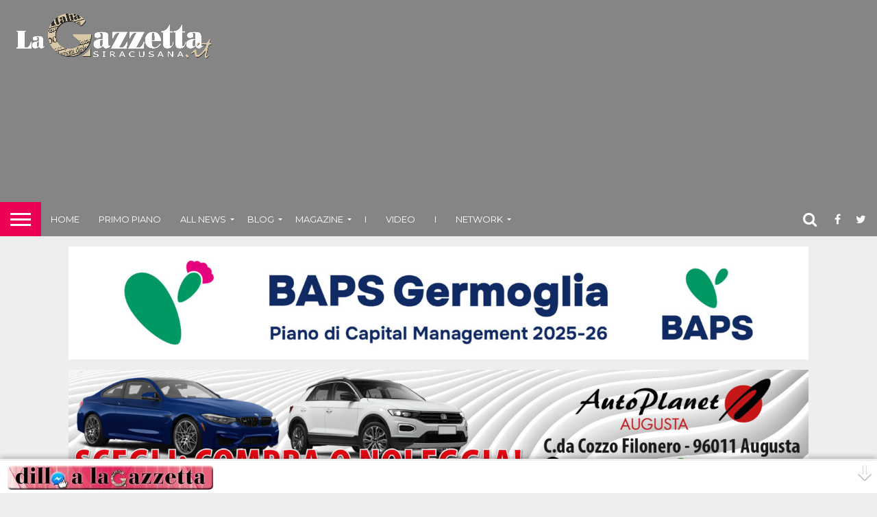

--- FILE ---
content_type: text/html; charset=utf-8
request_url: https://www.google.com/recaptcha/api2/aframe
body_size: 265
content:
<!DOCTYPE HTML><html><head><meta http-equiv="content-type" content="text/html; charset=UTF-8"></head><body><script nonce="C0KutPhmjNI1zabSIQb87A">/** Anti-fraud and anti-abuse applications only. See google.com/recaptcha */ try{var clients={'sodar':'https://pagead2.googlesyndication.com/pagead/sodar?'};window.addEventListener("message",function(a){try{if(a.source===window.parent){var b=JSON.parse(a.data);var c=clients[b['id']];if(c){var d=document.createElement('img');d.src=c+b['params']+'&rc='+(localStorage.getItem("rc::a")?sessionStorage.getItem("rc::b"):"");window.document.body.appendChild(d);sessionStorage.setItem("rc::e",parseInt(sessionStorage.getItem("rc::e")||0)+1);localStorage.setItem("rc::h",'1762440000905');}}}catch(b){}});window.parent.postMessage("_grecaptcha_ready", "*");}catch(b){}</script></body></html>

--- FILE ---
content_type: application/javascript; charset=utf-8
request_url: https://fundingchoicesmessages.google.com/f/AGSKWxU_psZXWfEzAAELnsC8YDW7q3Csv6Lt9CtUul7oNNnKYZMehcbWRVQB19UKsN3mNeQ5wWN7pHmHAPF5tRTINpxwwY2cpF_nAJDan4SlSDlpsB4Tp9IF5wvj5XPj9uov84kk46gB-XHwoPfjxuIJ4dW2sxQg-NDAkLZEzGts7iFnvb4a_hCG8pXvXS6J/_://adcl./ad300f./squaread./advert34._partner_ad.
body_size: -1284
content:
window['995c387c-0ac1-4fc1-8c76-1f804f87a969'] = true;